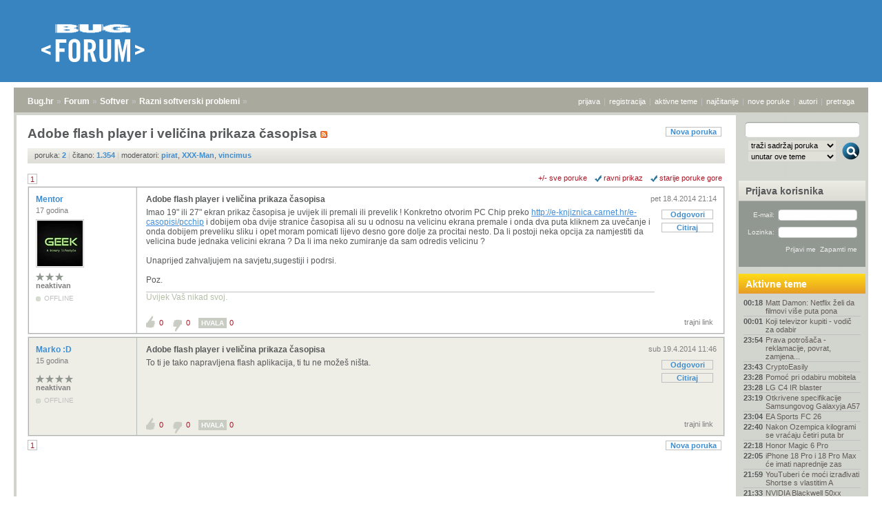

--- FILE ---
content_type: text/html; charset=utf-8
request_url: https://forum.bug.hr/forum/topic/razni-softverski-problemi/adobe-flash-player-velicina-prikaza-casopisa/207518.aspx
body_size: 16863
content:

<!DOCTYPE html PUBLIC "-//W3C//DTD XHTML 1.0 Transitional//EN" "http://www.w3.org/TR/xhtml1/DTD/xhtml1-transitional.dtd">

<html xmlns="http://www.w3.org/1999/xhtml" >
<head><title>
	Adobe flash player i veličina prikaza časopisa (Razni softverski problemi) @ Bug.hr Forum
</title><meta http-equiv="Content-Type" content="text/html; charset=utf-8" /><link rel="stylesheet" type="text/css" href="/6c38783b0ae60e948ddb693be5593111.dcombine?ver=114" /><link rel="stylesheet" type="text/css" href="/css/jquery-ui.custom.css" />



<!-- Google Tag Manager -->
<script>
    (function (w, d, s, l, i) {
        w[l] = w[l] || []; w[l].push({
            'gtm.start':
                new Date().getTime(), event: 'gtm.js'
        }); var f = d.getElementsByTagName(s)[0],
            j = d.createElement(s), dl = l != 'dataLayer' ? '&l=' + l : ''; j.async = true; j.src =
                'https://www.googletagmanager.com/gtm.js?id=' + i + dl; f.parentNode.insertBefore(j, f);
    })(window, document, 'script', 'dataLayer', 'GTM-PDSBS4V');</script>
<!-- End Google Tag Manager -->

<!--    bug.hr   -->
<script type="text/javascript">
    /* <![CDATA[ */
    (function () {
        window.dm = window.dm || { AjaxData: [] };
        window.dm.AjaxEvent = function (et, d, ssid, ad) {
            dm.AjaxData.push({ et: et, d: d, ssid: ssid, ad: ad });
            if (typeof window.DotMetricsObj != 'undefined') { DotMetricsObj.onAjaxDataUpdate(); }
        };
        var d = document,
            h = d.getElementsByTagName('head')[0],
            s = d.createElement('script');
        s.type = 'text/javascript';
        s.async = true;
        s.src = 'https://script.dotmetrics.net/door.js?id=15512';
        h.appendChild(s);
    }());
    /* ]]> */
</script>




    <META NAME="ROBOTS" CONTENT="ALL">




<script async='async' src='https://securepubads.g.doubleclick.net/tag/js/gpt.js'></script>
<script src="//www.bug.hr/gam.js"></script>




<!--cached-->
<script type="text/javascript">
    var farmHost = 'https://www.bug.hr';
</script>

<script src="https://www.bug.hr/scripts/farm-head?v=ZjT3L1v67GTB7ZCKK3XCxsVW3-sp_OrXHuoksMCX9fc1"></script>



    
    <script src="//code.jquery.com/jquery-1.11.3.min.js"></script>
    <script src="//code.jquery.com/jquery-migrate-1.2.1.min.js"></script>
    <script type='text/javascript'>  
        var $jqNew = jQuery.noConflict(true);  
    </script>  
    
    
    <script type="text/javascript" src="/js/jquery.min142.js"></script>
    <script type="text/javascript" src="/js/jquery-ui.packed.js"></script>

    <script src="/js/lazyload.min.js"></script>

    <script type="text/javascript" src="/js/swfobject/swfobject.js"></script>
    
    <script type="text/javascript" src="/2c734ad7ef4ceb7a285c5ab103967f0a.dcombine?ver=138" ></script>

    
    

    <!--[if lt IE 7]> 
    <script type="text/javascript" src="/js/forum_ie6patch.js"></script>
    <script type="text/javascript" src="/js/jquery.pngFix.pack.js"></script>
    <link rel="stylesheet" type="text/css" href="/css/forum_ie6.css" />
    <![endif]-->

    <link rel="shortcut icon" href="/favicon.ico" type="image/x-icon" /><link rel="apple-touch-icon" href="/images/iphoneIcon.png" /><link title="Bug.hr: Forum" rel="search" type="application/opensearchdescription+xml" href="/searchprovider/forum.xml" />
    <link id="ctl00_HeaderHolder_oRSS" rel="alternate" type="application/rss+xml" title="Adobe flash player i veličina prikaza časopisa" href="/forum/rss/?tid=207518"></link>
<link rel="canonical" href="https://forum.bug.hr/forum/topic/razni-softverski-problemi/adobe-flash-player-velicina-prikaza-casopisa/207518.aspx"></link></head>
<body>





<!-- mobile link -->


<div class="forum">

  <div id="f_header">
       
      
          <a href="/forum/"><img src="/forum/slike/BUG-Forum-logo.svg" class="logo" style="width: 153px;" alt="Bug Forum" /></a>
          
          <style type="text/css">
              .forum #f_header {
                  background: #3784c1;
              }
              .forum #f_boxtop,
              .forum dl.f_breadcrumb_bottom,
              .forum #f_boxtop .boxtopwrap1, 
              .forum #f_boxtop .boxtopwrap2 {
                  background: #aaa99d;
              }
          </style>

       
       
    

    
    
        

        <div id="div-gpt-ad-bughr_forum_desktop_top" class="oglas">
            <script>
                googletag.cmd.push(function () { googletag.display('div-gpt-ad-bughr_forum_desktop_top'); });
            </script>
        </div>
  </div>
  
  <div id="f_middle">
    
    <div id="f_boxtop"><div class="boxtopwrap1"><div class="boxtopwrap2">

    <dl class="f_breadcrumb" id="breadcrumb">
        <dt><a href="https://www.bug.hr/">Bug.hr</a></dt>
        <dd>&raquo;</dd>
        <dt><a href="/forum/">Forum</a></dt>
        <dd>&raquo;</dd>
        
        <dt><a href="/forum/#group4" id="ctl00_oBreadcrumb3">Softver</a></dt>
        <dd>&raquo;</dd>
        
        
        <dt><a href="/forum/board/razni-softverski-problemi/40.aspx" id="ctl00_oBreadcrumb4">Razni softverski problemi</a></dt>
        <dd>&raquo;</dd>
        
    </dl>

    
    <dl class="f_glmeni">
        
        <dt><a href="/forum/login/?return=%2fforum%2ftopic%2frazni-softverski-problemi%2fadobe-flash-player-velicina-prikaza-casopisa%2f207518.aspx">prijava</a></dt>
        <dd>|</dd>
        <dt><a href="/forum/signin/">registracija</a></dt>
        <dd>|</dd>
        

        <dt><a href="/forum/activetopics/">aktivne teme</a></dt>
        <dd>|</dd>

        

        <dt><a href="/forum/populartopics/">najčitanije</a></dt>
        <dd>|</dd>
        <dt><a href="/forum/newposts/">nove poruke</a></dt>
        <dd>|</dd>
        <dt><a href="/forum/lastlogin/">autori</a></dt>
        <dd>|</dd>

        <dt><span onclick="showSearchPopup(this);return false;">pretraga</span></dt>

        
        
    </dl>
    

    </div></div></div>

    
    <div id="ctl00_oRightMenuClass" class="">
    <div id="f_content">
        <div class="maincontent" id="maincontent">
        
            

<script type="text/javascript">
//<![CDATA[
var ActiveForum = 40; 
var ActiveTopic = 207518;
var PratiList = '';
var IgnoreList = '';
var AgreeList = ';';
var DisagreeList = ';';
var ThanksList = ';';
var LoggedIn = false;
var LastLogin = 00010101000100;
var PratimIcon = 'ctl00_MainContent_oPratim';
var LockedIcon = 'ctl00_MainContent_oLocked';
var PinnedIcon = 'ctl00_MainContent_oPinned';
var CurrentURL = '%2fforum%2ftopic%2frazni-softverski-problemi%2fadobe-flash-player-velicina-prikaza-casopisa%2f207518.aspx';
//]]>
</script>




<div class="f_naslov">
    <div class="gumbi">
        <a href="/forum/newpost/?topicid=207518&amp;return=%2fforum%2ftopic%2frazni-softverski-problemi%2fadobe-flash-player-velicina-prikaza-casopisa%2f207518.aspx">Nova poruka</a>
        
        
        
    </div>

    <h1>
    <span>Adobe flash player i veličina prikaza časopisa</span>
    <img src="/forum/slike/topic_pinned.gif" id="ctl00_MainContent_oPinned" alt="izdvojena tema" title="izdvojena tema" style="display: none;" />
    <img src="/forum/slike/topic_locked.gif" id="ctl00_MainContent_oLocked" alt="zaključana tema" title="zaključana tema" style="display: none;" />
    
    <a href="/forum/rss/?tid=207518" type="text/xml"><img src="/forum/slike/rss.gif" alt="" title="RSS kanal" /></a>
    </h1>
    
    
    <dl>
        <dt>poruka: <b>2</b></dt>
        <dd>|</dd>
        <dt>čitano: <b>1.354</b></dt>
        
            <dd>|</dd>
            <dt>moderatori: 
        <a href="/forum/user/pirat/9137.aspx"><b>pirat</b></a>, <a href="/forum/user/xxx-man/15313.aspx"><b>XXX-Man</b></a>, <a href="/forum/user/vincimus/15066.aspx"><b>vincimus</b></a>
            <dt>
            </dt>
        
    </dl>
</div>

<div class="f_submeni">
    <div class="left">
        

    <dl class="box">

    

    
        
        <dt><a href="/forum/topic/razni-softverski-problemi/adobe-flash-player-velicina-prikaza-casopisa/207518.aspx" class="selected">1</a></dt>
    

    

    </dl>

        
        
        
    </div>
    <div class="right">
        <dl class="box">
            <dt><span onclick="switchall(); return false;">+/- sve poruke</span></dt>
            
            
            
            <dt id="ctl00_MainContent_phViewFlat"><span class="on" onclick="if (viPopup) viPopup.show(this);return false;">ravni prikaz</span></dt>
            <dt id="ctl00_MainContent_phSortAsc"><span class="on" onclick="if (soPopup) soPopup.show(this);return false;">starije poruke gore</span></dt>
            
        </dl>
    </div>
</div>



<div class="f_postovi2">


    

    

    
        

    <a name="p4177100"></a>
    
    <div class="post" style="margin-left: 0px;">
    <div class="innerPost   ">
    <div class="postOn" id="post4177100">
    
        <div class="userBox">
            <div class="user" data-created="20080215"><a href="/forum/user/mentor/918.aspx">Mentor&nbsp;</a></div>
            <div class="userDetails">
                <div>17 godina</div>
                
                

                <div class="avatar">
                    <a href="/forum/user/mentor/918.aspx"  style="position: relative; display: inline-block;">
                        <img data-src="/forum/img/?i=e3ace78869ZTNhY2U3ODg2OTlkMjQ1MzdkOWQwOWNiZDYyMTZiYTJ8NjZ8ODh8UmVzaXplfGJ1Z3dlYnwvYXZhdGFyLzQ1ZjIxMzMxZDZhNzRkYjJiZDRhNjMyYzA2ZmU2MzNjLmpwZw__" alt="" class="lazy avatarimg" id="ctl00_MainContent_oPostovi_ctl00_ctl04_oAvatar" />
                        
                    </a>
                </div> 
                      
                <div id="ctl00_MainContent_oPostovi_ctl00_ctl06_oStar" class="star6"></div>
                <div class="status">neaktivan</div>
                
                <div class="activity">

<span id="ctl00_MainContent_oPostovi_ctl00_ctl08_oOffline" title="offline" class="offline">offline</span>

</div>
            </div>
        </div>
        
        <div class="porukaBox">
            <div class="menuBox">
                <div class="datumContainer">
                    <div class="datum">pet 18.4.2014 21:14</div>
                </div>
                <div class="gumbi">
                    <a href="/forum/newpost/?replyto=4177100&amp;return=%2fforum%2ftopic%2frazni-softverski-problemi%2fadobe-flash-player-velicina-prikaza-casopisa%2f207518.aspx">Odgovori</a>
                    <a href="/forum/newpost/?replyto=4177100&amp;quote=1&amp;return=%2fforum%2ftopic%2frazni-softverski-problemi%2fadobe-flash-player-velicina-prikaza-casopisa%2f207518.aspx">Citiraj</a>
                    
                    
                    
                </div>
            </div>
            <div class="porukaContainer">
            <div class="porukaContainerInner">
                <div class="naslov" onclick="s(4177100);return false;">Adobe flash player i veličina prikaza časopisa</div>
                <div class="porukaDetails">

                    

                    <div class="poruka porukabody">
                    Imao 19" ili  27" ekran prikaz časopisa je uvijek ili premali ili prevelik ! Konkretno otvorim PC Chip preko <a href="http://e-knjiznica.carnet.hr/e-casopisi/pcchip">http://e-knjiznica.carnet.hr/e-casopisi/pcchip</a> i dobijem oba dvije stranice časopisa ali su u odnosu na velicinu ekrana premale i onda dva puta kliknem za uvečanje i onda dobijem preveliku sliku i opet moram pomicati lijevo desno gore dolje za procitai nesto. Da li postoji neka opcija za namjestiti da velicina bude  jednaka velicini ekrana  ? Da li ima neko  zumiranje da sam odredis velicinu ?<br /><br />
Unaprijed zahvaljujem na savjetu,sugestiji i podrsi.<br /><br />
Poz.
                    </div>

                    


                    
                    
                    
                    <div class="clear"></div>
                    
                    

                    
                    <div class="potpis">
                        Uvijek Vaš nikad svoj.
                    </div>
                    

                    

                    
                    
                    <div class="userlist userslazem"></div>
                    <div class="userlist userneslazem"></div>
                    <div class="userlist userhvala"></div>
                    
                </div>
            </div>
        </div>
        
    </div>
    
    <div class="clear"></div>
    <div class="bottommenu_new">
        <div class="bm_box bm_profile">
            
            &nbsp;
            
        </div>
        <div class="bm_box bm_ostalo">
            
            
            

            <a href="/forum/post/razni-softverski-problemi/adobe-flash-player-velicina-prikaza-casopisa/4177100.aspx" class="link extraspace">trajni link</a>
            
            
            
        </div>
        <div class="bm_box bm_vote">
            <div>
                
                        <span class="novote">
                        <span class="slazem"></span>
                        <a href="#" onclick="return userlist(this, 4177100, 'a');" class="broj">0</a>
                        <span class="neslazem"></span>
                        <a href="#" onclick="return userlist(this, 4177100, 'd');" class="broj">0</a>
                        
                        <span class="hvala box">hvala</span>
                        <a href="#" onclick="return userlist(this, 4177100, 't');" class="broj">0</a>
                        
                        </span>
                    
                
                
            </div>
        </div>
    </div>
    
    <div class="clear"></div>

    
    
    </div></div></div>
    

    <script type="text/javascript">
    //<![CDATA[
    t_postid.push(4177100);
    t_postdate.push(20140418210427);
    t_postlevel.push(0);
    t_postowner.push(918);
    //]]>
    </script>

    
        

    <a name="p4177527"></a>
    
    <div class="post" style="margin-left: 0px;">
    <div class="innerPost svakiDrugi  ">
    <div class="postOn" id="post4177527">
    
        <div class="userBox">
            <div class="user" data-created="20100911"><a href="/forum/user/marko-d/30321.aspx">Marko :D&nbsp;</a></div>
            <div class="userDetails">
                <div>15 godina</div>
                
                

                <div class="avatar">
                    <a href="/forum/user/marko-d/30321.aspx"  style="position: relative; display: inline-block;">
                        
                        
                    </a>
                </div> 
                      
                <div id="ctl00_MainContent_oPostovi_ctl01_ctl06_oStar" class="star8"></div>
                <div class="status">neaktivan</div>
                
                <div class="activity">

<span id="ctl00_MainContent_oPostovi_ctl01_ctl08_oOffline" title="offline" class="offline">offline</span>

</div>
            </div>
        </div>
        
        <div class="porukaBox">
            <div class="menuBox">
                <div class="datumContainer">
                    <div class="datum">sub 19.4.2014 11:46</div>
                </div>
                <div class="gumbi">
                    <a href="/forum/newpost/?replyto=4177527&amp;return=%2fforum%2ftopic%2frazni-softverski-problemi%2fadobe-flash-player-velicina-prikaza-casopisa%2f207518.aspx">Odgovori</a>
                    <a href="/forum/newpost/?replyto=4177527&amp;quote=1&amp;return=%2fforum%2ftopic%2frazni-softverski-problemi%2fadobe-flash-player-velicina-prikaza-casopisa%2f207518.aspx">Citiraj</a>
                    
                    
                    
                </div>
            </div>
            <div class="porukaContainer">
            <div class="porukaContainerInner">
                <div class="naslov" onclick="s(4177527);return false;">Adobe flash player i veličina prikaza časopisa</div>
                <div class="porukaDetails">

                    

                    <div class="poruka porukabody">
                    <p>To ti je tako napravljena flash aplikacija, ti tu ne možeš ništa.</p>
                    </div>

                    


                    
                    
                    
                    <div class="clear"></div>
                    
                    

                    

                    

                    
                    
                    <div class="userlist userslazem"></div>
                    <div class="userlist userneslazem"></div>
                    <div class="userlist userhvala"></div>
                    
                </div>
            </div>
        </div>
        
    </div>
    
    <div class="clear"></div>
    <div class="bottommenu_new">
        <div class="bm_box bm_profile">
            
            &nbsp;
            
        </div>
        <div class="bm_box bm_ostalo">
            
            
            

            <a href="/forum/post/razni-softverski-problemi/adobe-flash-player-velicina-prikaza-casopisa/4177527.aspx" class="link extraspace">trajni link</a>
            
            
            
        </div>
        <div class="bm_box bm_vote">
            <div>
                
                        <span class="novote">
                        <span class="slazem"></span>
                        <a href="#" onclick="return userlist(this, 4177527, 'a');" class="broj">0</a>
                        <span class="neslazem"></span>
                        <a href="#" onclick="return userlist(this, 4177527, 'd');" class="broj">0</a>
                        
                        <span class="hvala box">hvala</span>
                        <a href="#" onclick="return userlist(this, 4177527, 't');" class="broj">0</a>
                        
                        </span>
                    
                
                
            </div>
        </div>
    </div>
    
    <div class="clear"></div>

    
    
    </div></div></div>
    

    <script type="text/javascript">
    //<![CDATA[
    t_postid.push(4177527);
    t_postdate.push(20140419110405);
    t_postlevel.push(0);
    t_postowner.push(30321);
    //]]>
    </script>




<script type="text/javascript">
    //<![CDATA[
    srediAutore();
    srediTA();
    srediVideo();
    //srediPremium();
//]]>
</script>





</div>

<div class="f_submeni">
    <div class="left">
        

    <dl class="box">

    

    
        
        <dt><a href="/forum/topic/razni-softverski-problemi/adobe-flash-player-velicina-prikaza-casopisa/207518.aspx" class="selected">1</a></dt>
    

    

    </dl>

    </div>
    <div class="right">
    <div class="gumbi">
          <a href="/forum/newpost/?topicid=207518&amp;return=%2fforum%2ftopic%2frazni-softverski-problemi%2fadobe-flash-player-velicina-prikaza-casopisa%2f207518.aspx">Nova poruka</a>
          <span id="moOdgovori" style="display: none;" onclick="moOdgovor();">Višestruko citiraj</span>
    </div>
    </div>
</div>



            <div id="div-gpt-ad-bughr_forum_desktop_bottom" class="" style="margin: 20px 0 10px; text-align: center;">
                <script>
                    googletag.cmd.push(function () { googletag.display('div-gpt-ad-bughr_forum_desktop_bottom'); });
                </script>
            </div>

            
            
        </div>
        <div id="ctl00_oRightMenu" class="rightmenu">
        
            <div class="searchbox"><form action="/forum/search/" id="formSearch2">
                <input type="text" class="searchtxt" name="txt" onkeypress="return JSF_CatchEnterCustom(this, event, execFormSearch2);" id="formSearchText2" value="" />
                <span onclick="execFormSearch2();return false;"><img class="searchbtn" src="/forum/slike/rightmenu_searchbtn.gif" alt="Pronađi" title="Pronađi" /></span>
                <div class="searchscope">

                    <div>
                    <select name="ss">
                        <option value="t">traži naslove tema</option>
                        <option selected="selected" value="p">traži sadržaj poruka</option>
                        <option value="u">traži imena autora</option>
                    </select>
                    </div>
                    <div>
                    <select name="sa">
                        <option value="">cijeli forum</option>
                        <option value="f">unutar ovog podforuma</option>
                        <option selected="selected" value="t">unutar ove teme</option>
                    </select>
                    </div>
                    <input type="hidden" name="t" value="207518" />
                    <input type="hidden" name="f" value="40" />
                </div>
            </form></div>
            
            
                <div class="loginbox">
                    <div class="header"><a href="/forum/login/">Prijava korisnika</a></div>
                    <div class="content">
                        <form action="/reg/login/post.aspx" method="post">
                            <div class="row">
                                <div class="title">E-mail: </div>
                                <div class="box"><input type="text" class="" name="e" id="loginEmail" onkeypress="return JSF_CatchEnter(this, event);" /></div>
                            </div>
                            <div class="row">
                                <div class="title">Lozinka: </div>
                                <div class="box"><input type="password" class="" name="p" onkeypress="return JSF_CatchEnter(this, event);" /></div>
                            </div>
                            <div class="row">
                                <div class="title"></div>
                                <div class="boxbtn"><input type="submit" value="Prijavi me" title="Prijavi me jednokratno" /> &nbsp;<input type="submit" name="z" value="Zapamti me" title="Prijavi me i zapamti na ovom računalu" /></div>
                            </div>
                            <input type="hidden" name="r" value="/forum/topic/razni-softverski-problemi/adobe-flash-player-velicina-prikaza-casopisa/207518.aspx" />
                            <input type="hidden" name="f" value="/forum/login/?return=%2fforum%2ftopic%2frazni-softverski-problemi%2fadobe-flash-player-velicina-prikaza-casopisa%2f207518.aspx" />
                            
                        </form>
                    </div>
                </div>
                <script type="text/javascript">
                    //<![CDATA[
                    $(document).ready(function() {
                        try { document.getElementById('loginEmail').focus(); }
                        catch (e) {}
                    });
                    //]]>
                </script>
                
            
            

            


            
                    

            
            
        
               
        
        
               
            
            
        
            
                <div class="listbox">
                    <div class="header headerZuti"><a href="/forum/activetopics/">Aktivne teme</a></div>
                    <div class="content tablelike">
                    <ul id="activetopicsholder">
            
                <li class="  tid310511">
                    <span>00:18</span>
                    <a title="Komentari članaka s naših web stranica" class="ma" href="/forum/topic/komentari-clanaka-nasih-web-stranica/matt-damon-netflix-zeli-filmovi-vise-puta-pona/310511.aspx">Matt Damon: Netflix želi da filmovi više puta pona</a>
                </li>
                
            
                <li class="  tid48433">
                    <span>00:01</span>
                    <a title="Televizori" class="ma" href="/forum/topic/televizori/koji-televizor-kupiti-vodic-odabir/48433.aspx">Koji televizor kupiti - vodič za odabir</a>
                </li>
                
            
                <li class="  tid241203">
                    <span>23:54</span>
                    <a title="Općenito o ICT biznisu" class="ma" href="/forum/topic/opcenito-o-ict-biznisu/prava-potrosaca-reklamacije-povrat-zamjena/241203.aspx">Prava potrošača - reklamacije, povrat, zamjena...</a>
                </li>
                
            
                <li class="  tid310566">
                    <span>23:43</span>
                    <a title="Kriptovalute" class="ma" href="/forum/topic/kriptovalute/cryptoeasily/310566.aspx">CryptoEasily</a>
                </li>
                
            
                <li class="  tid101079">
                    <span>23:28</span>
                    <a title="Općenito o mobitelima" class="ma" href="/forum/topic/opcenito-o-mobitelima/pomoc-odabiru-mobitela/101079.aspx">Pomoć pri odabiru mobitela</a>
                </li>
                
            
                <li class="  tid310567">
                    <span>23:28</span>
                    <a title="Televizori" class="ma" href="/forum/topic/televizori/lg-c4-ir-blaster/310567.aspx">LG C4 IR blaster</a>
                </li>
                
            
                <li class="  tid310553">
                    <span>23:19</span>
                    <a title="Komentari članaka s naših web stranica" class="ma" href="/forum/topic/komentari-clanaka-nasih-web-stranica/otkrivene-specifikacije-samsungovog-galaxyja-a57/310553.aspx">Otkrivene specifikacije Samsungovog Galaxyja A57</a>
                </li>
                
            
                <li class="  tid307550">
                    <span>23:04</span>
                    <a title="Igre - općenito" class="ma" href="/forum/topic/igre-opcenito/ea-sports-fc-26/307550.aspx">EA Sports FC 26</a>
                </li>
                
            
                <li class="  tid310490">
                    <span>22:40</span>
                    <a title="Komentari članaka s naših web stranica" class="ma" href="/forum/topic/komentari-clanaka-nasih-web-stranica/nakon-ozempica-kilogrami-se-vracaju-cetiri-puta-br/310490.aspx">Nakon Ozempica kilogrami se vraćaju četiri puta br</a>
                </li>
                
            
                <li class="  tid299507">
                    <span>22:18</span>
                    <a title="Općenito o mobitelima" class="ma" href="/forum/topic/opcenito-o-mobitelima/honor-magic-6-pro/299507.aspx">Honor Magic 6 Pro</a>
                </li>
                
            
                <li class="  tid310550">
                    <span>22:05</span>
                    <a title="Komentari članaka s naših web stranica" class="ma" href="/forum/topic/komentari-clanaka-nasih-web-stranica/iphone-18-pro-18-pro-max-imati-naprednije-zas/310550.aspx">iPhone 18 Pro i 18 Pro Max će imati naprednije zas</a>
                </li>
                
            
                <li class="  tid310563">
                    <span>21:59</span>
                    <a title="Komentari članaka s naših web stranica" class="ma" href="/forum/topic/komentari-clanaka-nasih-web-stranica/youtuberi-moci-izradivati-shortse-vlastitim/310563.aspx">YouTuberi će moći izrađivati Shortse s vlastitim A</a>
                </li>
                
            
                <li class="  tid296312">
                    <span>21:33</span>
                    <a title="Grafičke kartice" class="ma" href="/forum/topic/graficke-kartice/nvidia-blackwell-50xx/296312.aspx">NVIDIA Blackwell 50xx</a>
                </li>
                
            
                <li class="  tid302474">
                    <span>21:28</span>
                    <a title="Televizori" class="ma" href="/forum/topic/televizori/uputa-stremiorealdebridtorrentio-streaming/302474.aspx">Uputa: Stremio+RealDebrid+Torrentio streaming</a>
                </li>
                
            
                <li class="  tid150480">
                    <span>21:21</span>
                    <a title="Periferija" class="ma" href="/forum/topic/periferija/savjetnik-izbor-slusalica-potrebe-gaminga/150480.aspx">Savjetnik za izbor slušalica za potrebe gaminga</a>
                </li>
                
            
                <li class=" low tid60546">
                    <span>21:20</span>
                    <a title="Automobili" class="ma" href="/forum/topic/automobili/auti-ultimativna-tema/60546.aspx">Auti - ultimativna tema</a>
                </li>
                
            
                <li class="  tid310561">
                    <span>21:14</span>
                    <a title="Komentari članaka s naših web stranica" class="ma" href="/forum/topic/komentari-clanaka-nasih-web-stranica/eu-predstavila-akt-o-digitalnim-mrezama-bolju-d/310561.aspx">EU predstavila Akt o digitalnim mrežama za bolju d</a>
                </li>
                
            
                <li class="  tid310560">
                    <span>21:01</span>
                    <a title="Komentari članaka s naših web stranica" class="ma" href="/forum/topic/komentari-clanaka-nasih-web-stranica/nizozemski-studenti-osmislili-elektricni-auto-koji/310560.aspx">Nizozemski studenti osmislili električni auto koji</a>
                </li>
                
            
                <li class="  tid310552">
                    <span>20:58</span>
                    <a title="Komentari članaka s naših web stranica" class="ma" href="/forum/topic/komentari-clanaka-nasih-web-stranica/italiji-vozacima-slucaju-guzvi-autocesta/310552.aspx">U Italiji će vozačima u slučaju gužvi na autocesta</a>
                </li>
                
            
                <li class="  tid310559">
                    <span>20:52</span>
                    <a title="Komentari članaka s naših web stranica" class="ma" href="/forum/topic/komentari-clanaka-nasih-web-stranica/netflix-sada-nudi-iskljucivo-gotovinu-preuziman/310559.aspx">Netflix sada nudi isključivo gotovinu za preuziman</a>
                </li>
                
            
                <li class="  tid310558">
                    <span>20:51</span>
                    <a title="Komentari članaka s naših web stranica" class="ma" href="/forum/topic/komentari-clanaka-nasih-web-stranica/price-o-elementima-2-prvi-metal/310558.aspx">Priče o elementima #2: Prvi metal</a>
                </li>
                
            
                <li class="  tid310539">
                    <span>20:31</span>
                    <a title="Tvrdi i optički diskovi" class="ma" href="/forum/topic/tvrdi-opticki-diskovi/nvme-preko-pci-staru-maticnu-linux/310539.aspx">NVMe preko PCI-E na staru matičnu i linux</a>
                </li>
                
            
                <li class="  tid310451">
                    <span>20:24</span>
                    <a title="Komentari članaka s naših web stranica" class="ma" href="/forum/topic/komentari-clanaka-nasih-web-stranica/nvidijin-dlss-45-dostupan-sve-korisnike-geforc/310451.aspx">Nvidijin DLSS 4.5 dostupan za sve korisnike GeForc</a>
                </li>
                
            
                <li class="  tid310513">
                    <span>20:04</span>
                    <a title="Komentari članaka s naših web stranica" class="ma" href="/forum/topic/komentari-clanaka-nasih-web-stranica/omoda-9-shs-premium-plug-in-hbridom-preko-slavon/310513.aspx">Omoda 9 SHS Premium - Plug-in hbridom preko Slavon</a>
                </li>
                
            
                <li class="  tid302373">
                    <span>19:12</span>
                    <a title="PC igre" class="ma" href="/forum/topic/pc-igre/battlefield-6/302373.aspx">Battlefield 6</a>
                </li>
                
            
                <li class="  tid310551">
                    <span>19:11</span>
                    <a title="Komentari članaka s naših web stranica" class="ma" href="/forum/topic/komentari-clanaka-nasih-web-stranica/orqa-katarskim-barzan-holdingsom-siri-proizvodne/310551.aspx">Orqa s katarskim Barzan Holdingsom širi proizvodne</a>
                </li>
                
            
                <li class="  tid310557">
                    <span>19:06</span>
                    <a title="Komentari članaka s naših web stranica" class="ma" href="/forum/topic/komentari-clanaka-nasih-web-stranica/bivsi-ceo-googlea-europa-mora-ulagati-ai/310557.aspx">Bivši CEO Googlea: Europa mora ulagati u AI ili će</a>
                </li>
                
            
                <li class="  tid310556">
                    <span>19:03</span>
                    <a title="Komentari članaka s naših web stranica" class="ma" href="/forum/topic/komentari-clanaka-nasih-web-stranica/izdavac-besplatnih-knjiga-ostao-bez-potpore-zakl/310556.aspx">Izdavač besplatnih e-knjiga ostao bez potpore Zakl</a>
                </li>
                
            
                <li class="  tid310265">
                    <span>19:03</span>
                    <a title="Samsung" class="ma" href="/forum/topic/samsung/samsung-galaxy-s26s26s26-ultra-rasprava/310265.aspx">Samsung Galaxy S26/S26+/S26 Ultra - [Rasprava]</a>
                </li>
                
            
                <li class=" low tid138331">
                    <span>19:02</span>
                    <a title="Ostalo" class="ma" href="/forum/topic/ostalo/pozivnice-privatne-torrent-trackere/138331.aspx">Pozivnice za privatne torrent trackere</a>
                </li>
                
            
                <li class="  tid310544">
                    <span>18:59</span>
                    <a title="Komentari članaka s naših web stranica" class="ma" href="/forum/topic/komentari-clanaka-nasih-web-stranica/mini-led-televizor-samsung-neo-qled-qn1ef-stize/310544.aspx">Mini LED televizor Samsung NEO QLED QN1EF stiže s </a>
                </li>
                
            
                <li class="  tid303190">
                    <span>18:52</span>
                    <a title="PC igre" class="ma" href="/forum/topic/pc-igre/call-of-duty-black-ops-6/303190.aspx">Call of duty Black ops 6</a>
                </li>
                
            
                <li class="  tid310555">
                    <span>17:37</span>
                    <a title="Internet" class="ma" href="/forum/topic/internet/starlink--referral-link/310555.aspx">Starlink + referral link</a>
                </li>
                
            
                <li class="  tid310462">
                    <span>17:25</span>
                    <a title="Komentari članaka s naših web stranica" class="ma" href="/forum/topic/komentari-clanaka-nasih-web-stranica/nvidia-gasi-proizvodnju-rtx-5070-ti-zbog-nestasi/310462.aspx">Nvidia gasi proizvodnju RTX-a 5070 Ti zbog nestaši</a>
                </li>
                
            
                <li class="  tid197830">
                    <span>16:54</span>
                    <a title="Periferija" class="ma" href="/forum/topic/periferija/printer-preporuke/197830.aspx">Printer - preporuke</a>
                </li>
                
            
                <li class="  tid310397">
                    <span>15:48</span>
                    <a title="Komentari članaka s naših web stranica" class="ma" href="/forum/topic/komentari-clanaka-nasih-web-stranica/donald-trump-odbacuje-mogucnost-pomilovanja-sama-b/310397.aspx">Donald Trump odbacuje mogućnost pomilovanja Sama B</a>
                </li>
                
            
                <li class="  tid257894">
                    <span>15:20</span>
                    <a title="Huawei" class="ma" href="/forum/topic/huawei/huawei-p20p20-pro/257894.aspx">Huawei P20/P20 PRO</a>
                </li>
                
            
                <li class="  tid310536">
                    <span>14:37</span>
                    <a title="Komentari članaka s naših web stranica" class="ma" href="/forum/topic/komentari-clanaka-nasih-web-stranica/tcl-sony-udruzuju-poslovanje-televizorima-au/310536.aspx">TCL i Sony udružuju poslovanje s televizorima i au</a>
                </li>
                
            
                <li class="  tid252891">
                    <span>14:33</span>
                    <a title="Audio i video uređaji" class="ma" href="/forum/topic/audio-video-uredaji/soundbar-preporuka/252891.aspx">Soundbar-preporuka</a>
                </li>
                
            
                <li class="  tid310548">
                    <span>14:09</span>
                    <a title="Komentari članaka s naših web stranica" class="ma" href="/forum/topic/komentari-clanaka-nasih-web-stranica/novi-mercedesov-patent-cilja-laksa-jednostavn/310548.aspx">Novi Mercedesov patent cilja na lakša i jednostavn</a>
                </li>
                
            
                <li class=" low tid6049">
                    <span>13:43</span>
                    <a title="Sport" class="ma" href="/forum/topic/sport/kutak-ljubitelje-formule-1/6049.aspx">Kutak za ljubitelje Formule 1</a>
                </li>
                
            
                <li class="  tid310546">
                    <span>13:34</span>
                    <a title="Komentari članaka s naših web stranica" class="ma" href="/forum/topic/komentari-clanaka-nasih-web-stranica/isplati-se-danas-kupiti-vintage-pojacalo/310546.aspx">Isplati li se danas kupiti vintage pojačalo?</a>
                </li>
                
            
                <li class="  tid290452">
                    <span>12:38</span>
                    <a title="Igraće konzole" class="ma" href="/forum/topic/igrace-konzole/nintendo-switch-2/290452.aspx">Nintendo Switch 2</a>
                </li>
                
            
                <li class=" low tid273048">
                    <span>12:07</span>
                    <a title="Ostalo" class="ma" href="/forum/topic/ostalo/smijesne-slike/273048.aspx">Smiješne slike</a>
                </li>
                
            
                <li class="  tid270604">
                    <span>11:54</span>
                    <a title="Stolna računala" class="ma" href="/forum/topic/stolna-racunala/mini-pc-koji-odabrati/270604.aspx">Mini PC - koji odabrati?</a>
                </li>
                
            
                <li class="  tid310538">
                    <span>10:55</span>
                    <a title="Komentari članaka s naših web stranica" class="ma" href="/forum/topic/komentari-clanaka-nasih-web-stranica/hrvatska-eurozastupnica-trazi-ocuvanje-klasicnog-r/310538.aspx">Hrvatska eurozastupnica traži očuvanje klasičnog r</a>
                </li>
                
            
                <li class="  tid310470">
                    <span>10:41</span>
                    <a title="Komentari članaka s naših web stranica" class="ma" href="/forum/topic/komentari-clanaka-nasih-web-stranica/honorovi-modeli-magic8-pro-lite-stigli-hrvatsk/310470.aspx">Honorovi modeli Magic8 Pro i Lite stigli u Hrvatsk</a>
                </li>
                
            
                <li class=" low tid19320">
                    <span>09:53</span>
                    <a title="Filmovi, TV serije, glazba..." class="ma" href="/forum/topic/filmovi-tv-serije-glazba/posljednji-film-koji-gledali-preporuka/19320.aspx">Posljednji film koji ste gledali - preporuka?</a>
                </li>
                
            
                <li class="  tid310543">
                    <span>08:54</span>
                    <a title="Komentari članaka s naših web stranica" class="ma" href="/forum/topic/komentari-clanaka-nasih-web-stranica/honor-magic-8-pro-air-donosi-specifikacije-pravog/310543.aspx">Honor Magic 8 Pro Air donosi specifikacije pravog </a>
                </li>
                
            
                <li class="  tid170223">
                    <span>02:12</span>
                    <a title="Slaganje PC konfiguracija" class="ma" href="/forum/topic/slaganje-pc-konfiguracija/sklapanje-pc-konfiguracija-iznad-1300-eur/170223.aspx">Sklapanje PC konfiguracija - iznad 1300 EUR</a>
                </li>
                
            
                <li class="  tid310542">
                    <span>20.1.</span>
                    <a title="Komentari članaka s naših web stranica" class="ma" href="/forum/topic/komentari-clanaka-nasih-web-stranica/fer-spaja-hrvatsku-njemacku-satelitskom-kvantnom/310542.aspx">FER spaja Hrvatsku i Njemačku satelitskom kvantnom</a>
                </li>
                
            
                <li class="  tid310507">
                    <span>20.1.</span>
                    <a title="Komentari članaka s naših web stranica" class="ma" href="/forum/topic/komentari-clanaka-nasih-web-stranica/sto-vam-elektronicki-uredaji-ostanu-automobi/310507.aspx">Što ako vam elektronički uređaji ostanu u automobi</a>
                </li>
                
            
                <li class="  tid249569">
                    <span>20.1.</span>
                    <a title="Procesori i MBO" class="ma" href="/forum/topic/procesori-mbo/amd-ryzen-procesori-opca-tema/249569.aspx">AMD Ryzen procesori (opća tema)</a>
                </li>
                
            
                <li class="  tid310434">
                    <span>20.1.</span>
                    <a title="Windows" class="ma" href="/forum/topic/windows/windows-11-home-command-prompt/310434.aspx">Windows 11 home - command prompt</a>
                </li>
                
            
                <li class="  tid20063">
                    <span>20.1.</span>
                    <a title="Razni hardverski problemi" class="ma" href="/forum/topic/razni-hardverski-problemi/vracanje-podataka-formatiranog-usb/20063.aspx">Vraćanje podataka s formatiranog USB-a</a>
                </li>
                
            
                <li class="  tid310540">
                    <span>20.1.</span>
                    <a title="Komentari članaka s naših web stranica" class="ma" href="/forum/topic/komentari-clanaka-nasih-web-stranica/microsoftovo-prvo-ovogodisnje-azuriranje-window/310540.aspx">Microsoftovo prvo ovogodišnje ažuriranje za Window</a>
                </li>
                
            
                <li class="  tid310537">
                    <span>20.1.</span>
                    <a title="Komentari članaka s naših web stranica" class="ma" href="/forum/topic/komentari-clanaka-nasih-web-stranica/nvidia-trenirala-svoje-jezicne-modele-milijunim/310537.aspx">Nvidia trenirala svoje jezične modele na milijunim</a>
                </li>
                
            
                <li class="  tid284616">
                    <span>20.1.</span>
                    <a title="PC igre" class="ma" href="/forum/topic/pc-igre/call-of-duty-vanguard/284616.aspx">Call of Duty: Vanguard</a>
                </li>
                
            
                <li class="  tid293433">
                    <span>20.1.</span>
                    <a title="IT trgovine" class="ma" href="/forum/topic/it-trgovine/gamershophr-iskustva/293433.aspx">Gamershop.hr iskustva</a>
                </li>
                
            
                <li class="  tid170222">
                    <span>20.1.</span>
                    <a title="Slaganje PC konfiguracija" class="ma" href="/forum/topic/slaganje-pc-konfiguracija/sklapanje-pc-konfiguracija-1000-do-1300-eur/170222.aspx">Sklapanje PC konfiguracija - od 1000 do 1300 EUR</a>
                </li>
                
            
                <li class=" low tid56167">
                    <span>20.1.</span>
                    <a title="Filmovi, TV serije, glazba..." class="ma" href="/forum/topic/filmovi-tv-serije-glazba/elektronska-glazba/56167.aspx">Elektronska glazba</a>
                </li>
                
            
                <li class="  tid21478">
                    <span>20.1.</span>
                    <a title="Igre - općenito" class="ma" href="/forum/topic/igre-opcenito/najbolji-screenshotovi-iz-igara/21478.aspx">Najbolji screenshotovi iz igara</a>
                </li>
                
            
                <li class="  tid310495">
                    <span>20.1.</span>
                    <a title="Komentari članaka s naših web stranica" class="ma" href="/forum/topic/komentari-clanaka-nasih-web-stranica/nato-ovi-lovci-presreli-zrakoplov-zbog-naziva-wi-f/310495.aspx">NATO-ovi lovci presreli zrakoplov zbog naziva Wi-F</a>
                </li>
                
            
                <li class="  tid310506">
                    <span>20.1.</span>
                    <a title="Komentari članaka s naših web stranica" class="ma" href="/forum/topic/komentari-clanaka-nasih-web-stranica/gemini-znati-sve-o-vama-google-uvodi-osobnu/310506.aspx">Gemini će znati sve o vama: Google uvodi &quot;osobnu i</a>
                </li>
                
            
                <li class="  tid310520">
                    <span>20.1.</span>
                    <a title="Komentari članaka s naših web stranica" class="ma" href="/forum/topic/komentari-clanaka-nasih-web-stranica/zbog-preglasne-glazbe-policija-partijaneru-oduze/310520.aspx">Zbog preglasne glazbe policija &quot;partijaneru&quot; oduze</a>
                </li>
                
            
                <li class="  tid96813">
                    <span>20.1.</span>
                    <a title="PC igre" class="ma" href="/forum/topic/pc-igre/euro-truck-simulator-2/96813.aspx">Euro Truck Simulator 2</a>
                </li>
                
            
                <li class="  tid202738">
                    <span>20.1.</span>
                    <a title="Procesori i MBO" class="ma" href="/forum/topic/procesori-mbo/intel-club-opca-tema-o-procesorima/202738.aspx">Intel Club (opća tema o procesorima)</a>
                </li>
                
            
                <li class="  tid310528">
                    <span>20.1.</span>
                    <a title="Komentari članaka s naših web stranica" class="ma" href="/forum/topic/komentari-clanaka-nasih-web-stranica/asus-se-sluzbeno-povlaci-trzista-pametnih-telefo/310528.aspx">Asus se službeno povlači s tržišta pametnih telefo</a>
                </li>
                
            
                <li class="  tid295573">
                    <span>20.1.</span>
                    <a title="Komentari članaka s naših web stranica" class="ma" href="/forum/topic/komentari-clanaka-nasih-web-stranica/poskupjela-pretplata-spotify-premium/295573.aspx">Poskupjela je pretplata na Spotify Premium</a>
                </li>
                
            
                <li class="  tid274363">
                    <span>20.1.</span>
                    <a title="Internet" class="ma" href="/forum/topic/internet/youtube-premium/274363.aspx">Youtube premium</a>
                </li>
                
            
                <li class="  tid310535">
                    <span>20.1.</span>
                    <a title="Komentari članaka s naših web stranica" class="ma" href="/forum/topic/komentari-clanaka-nasih-web-stranica/najsnazniji-land-cruiser-300-stize-europu/310535.aspx">Najsnažniji Land Cruiser 300 stiže u Europu, ali s</a>
                </li>
                
            
                <li class="  tid102591">
                    <span>20.1.</span>
                    <a title="Tableti" class="ma" href="/forum/topic/tableti/koji-tablet-uzmem/102591.aspx">Koji tablet da uzmem?</a>
                </li>
                
            
                <li class="  tid146466">
                    <span>20.1.</span>
                    <a title="Kućišta i napajanja" class="ma" href="/forum/topic/kucista-napajanja/vodic-odabir-kucista/146466.aspx">Vodič za odabir kućišta</a>
                </li>
                
            
                <li class="  tid247123">
                    <span>20.1.</span>
                    <a title="Internet" class="ma" href="/forum/topic/internet/njuskalo-prevara/247123.aspx">Njuskalo prevara</a>
                </li>
                
            
                <li class="  tid304172">
                    <span>20.1.</span>
                    <a title="Komentari članaka s naših web stranica" class="ma" href="/forum/topic/komentari-clanaka-nasih-web-stranica/testirali-trecu-generaciju-starlinkovog-hardve/304172.aspx">Testirali smo treću generaciju Starlinkovog hardve</a>
                </li>
                
            
                <li class="  tid310509">
                    <span>20.1.</span>
                    <a title="Komentari članaka s naših web stranica" class="ma" href="/forum/topic/komentari-clanaka-nasih-web-stranica/nonstop-energija-iz-svemira-zemaljsku-mrezu/310509.aspx">Nonstop energija iz svemira za zemaljsku mrežu</a>
                </li>
                
            
                <li class="  tid268760">
                    <span>20.1.</span>
                    <a title="Komentari članaka s naših web stranica" class="ma" href="/forum/topic/komentari-clanaka-nasih-web-stranica/kako-koristiti-revolut-digitalni-pametni-mobilni/268760.aspx">Kako koristiti Revolut - digitalni pametni mobilni</a>
                </li>
                
            
                <li class="  tid310519">
                    <span>20.1.</span>
                    <a title="Komentari članaka s naših web stranica" class="ma" href="/forum/topic/komentari-clanaka-nasih-web-stranica/lenovo-cesu-2026-otkrio-novu-eru-hibridne-umje/310519.aspx">Lenovo na CES‑u 2026 otkrio novu eru hibridne umje</a>
                </li>
                
            
                <li class="  tid28804">
                    <span>20.1.</span>
                    <a title="Grafičke kartice" class="ma" href="/forum/topic/graficke-kartice/vodic-odabir-graficke-kartice/28804.aspx">Vodič za odabir grafičke kartice</a>
                </li>
                
            
                <li class="  tid310502">
                    <span>20.1.</span>
                    <a title="Komentari članaka s naših web stranica" class="ma" href="/forum/topic/komentari-clanaka-nasih-web-stranica/hz-korektnu-aplikaciju-zamijenio-losijom-istrazil/310502.aspx">HŽ korektnu aplikaciju zamijenio lošijom. Istražil</a>
                </li>
                
            
                    </ul>
                    </div>
                </div>
               

            
            
                                
            

        
               
            
        </div>
    </div></div>
    
    <div class="f_vrhstranice">
    <span onclick="$('body,html').animate({ scrollTop: 0 }, 500); return false;">vrh stranice</span>
    </div>
    
    <dl class="f_breadcrumb_bottom" id="breadcrumb_bottom"><dt></dt></dl>
    
 </div>
  
<div class="f_copyright"><a href="/impresum/">Copyright &copy; 2008 - 2026 Bug d.o.o. sva prava pridržana.</a></div>
    
    

<!-- popupovi i ostalo -->
<div>
	<a id="ctl00_ctl02_PopupLink" href="#ctl00_ctl02_PopupBox" style="visibility: hidden; position: absolute; top: 0; left: 50%;"></a><div id="ctl00_ctl02_PopupBox" style="display: none;" class="forum dPopup">
    <div class="header">Pretraživanje foruma</div>
    <div class="content">

        <form method="get" action="/forum/search/" id="formSearch1">
        <p><input class="text" type="text" name="txt" onkeypress="return JSF_CatchEnterCustom(this, event, execFormSearch1);" id="formSearchText1" /></p>
        
        <p>
            <select name="ss">
                <option value="t">traži naslove tema</option>
                <option selected="selected" value="p">traži sadržaj poruka</option>
                <option value="u">traži imena autora</option>
            </select>
        </p><p>
            <select name="sa">
                <option value="">cijeli forum</option>
                <option value="f">unutar ovog podforuma</option>
                <option selected="selected" value="t">unutar ove teme</option>
            </select>
        </p>
        <input type="hidden" name="t" value="207518" />
        <input type="hidden" name="f" value="40" />
        
        <p class="gumbiV">
            <span onclick="execFormSearch1();return false;">Pronađi</span>
            <span onclick="searchPopup.hide();return false;">Odustani</span>
        </p>

        </form>

    </div>
</div><script type="text/javascript">$(document).ready(function() { $(document.getElementById('ctl00_ctl02_PopupLink')).fancymodal(   {     'frameWidth': 300,     'frameHeight': 160,     'overlayShow': true,        'focusAfterShow' : '',        'zoomSpeedIn' : 500,        'zoomSpeedOut' : 500   } ); });var searchPopup = {tag: '',show: function(sender) {   var PopupLink = document.getElementById('ctl00_ctl02_PopupLink');  $.fn.fancymodal.start(PopupLink, sender);  },setFocus: function(id) {   var PopupLink = document.getElementById('ctl00_ctl02_PopupLink');  $.fn.fancymodal.setFocusAfterShow(PopupLink, id);  },hide: function() {   $.fn.fancymodal.close();  },setTag: function(tag) {  this.tag = tag;  },setTagAndShow: function(tag, sender) {  this.tag = tag;  this.show(sender);  }}</script>
</div>   

<div>
	<a id="ctl00_ctl03_PopupLink" href="#ctl00_ctl03_PopupBox" style="visibility: hidden; position: absolute; top: 0; left: 50%;"></a><div id="ctl00_ctl03_PopupBox" style="display: none;" class="forum dPopup">
    <div class="header">Molimo pričekajte...</div>
    <div class="content">
        <p>Molimo pričekajte trenutak...</p>
    </div>
</div><script type="text/javascript">$(document).ready(function() { $(document.getElementById('ctl00_ctl03_PopupLink')).fancymodal(   {     'frameWidth': 300,     'frameHeight': 75,     'overlayShow': true,        'focusAfterShow' : '',        'zoomSpeedIn' : 0,        'zoomSpeedOut' : 0   } ); });var waitPopup = {tag: '',show: function(sender) {   var PopupLink = document.getElementById('ctl00_ctl03_PopupLink');  $.fn.fancymodal.start(PopupLink, sender);  },setFocus: function(id) {   var PopupLink = document.getElementById('ctl00_ctl03_PopupLink');  $.fn.fancymodal.setFocusAfterShow(PopupLink, id);  },hide: function() {   $.fn.fancymodal.close();  },setTag: function(tag) {  this.tag = tag;  },setTagAndShow: function(tag, sender) {  this.tag = tag;  this.show(sender);  }}</script>
</div>   



    <div>
	<a id="ctl00_OutsideContent_ctl00_PopupLink" href="#ctl00_OutsideContent_ctl00_PopupBox" style="visibility: hidden; position: absolute; top: 0; left: 50%;"></a><div id="ctl00_OutsideContent_ctl00_PopupBox" style="display: none;" class="forum dPopup">
        <div class="header">Promjena načina sortiranja poruka</div>
        <div class="content">

            <form method="get" action="/forum/topic/razni-softverski-problemi/adobe-flash-player-velicina-prikaza-casopisa/207518.aspx" id="formSort">
            <p><input type="radio" name="sort" value="_asc" id="sortA" checked="checked" /> <label for="sortA">starije poruke gore</label></p>
            <p><input type="radio" name="sort" value="_desc" id="sortD"  /> <label for="sortD">novije poruke gore</label></p>
            
            <p class="gumbiV">
                <span onclick="document.getElementById('formSort').submit();return false;">Promijeni</span>
                <span onclick="soPopup.hide();return false;">Odustani</span>
            </p>

            </form>

        </div>
    </div><script type="text/javascript">$(document).ready(function() { $(document.getElementById('ctl00_OutsideContent_ctl00_PopupLink')).fancymodal(   {     'frameWidth': 300,     'frameHeight': 125,     'overlayShow': true,        'focusAfterShow' : '',        'zoomSpeedIn' : 500,        'zoomSpeedOut' : 500   } ); });var soPopup = {tag: '',show: function(sender) {   var PopupLink = document.getElementById('ctl00_OutsideContent_ctl00_PopupLink');  $.fn.fancymodal.start(PopupLink, sender);  },setFocus: function(id) {   var PopupLink = document.getElementById('ctl00_OutsideContent_ctl00_PopupLink');  $.fn.fancymodal.setFocusAfterShow(PopupLink, id);  },hide: function() {   $.fn.fancymodal.close();  },setTag: function(tag) {  this.tag = tag;  },setTagAndShow: function(tag, sender) {  this.tag = tag;  this.show(sender);  }}</script>
</div>   
    
    <div>
	<a id="ctl00_OutsideContent_ctl01_PopupLink" href="#ctl00_OutsideContent_ctl01_PopupBox" style="visibility: hidden; position: absolute; top: 0; left: 50%;"></a><div id="ctl00_OutsideContent_ctl01_PopupBox" style="display: none;" class="forum dPopup">
        <div class="header">Promjena načina prikaza poruka</div>
        <div class="content">

            <form method="get" action="/forum/topic/razni-softverski-problemi/adobe-flash-player-velicina-prikaza-casopisa/207518.aspx" id="formView">
            <p><input type="radio" name="view" value="_hier" id="viewH"  /> <label for="viewH">hijerarhijski prikaz</label></p>
            <p><input type="radio" name="view" value="_flat" id="viewF" checked="checked" /> <label for="viewF">ravni prikaz</label></p>
            
            <p class="gumbiV">
                <span onclick="document.getElementById('formView').submit();return false;">Promijeni</span>
                <span onclick="viPopup.hide();return false;">Odustani</span>
            </p>

            </form>

        </div>
    </div><script type="text/javascript">$(document).ready(function() { $(document.getElementById('ctl00_OutsideContent_ctl01_PopupLink')).fancymodal(   {     'frameWidth': 300,     'frameHeight': 125,     'overlayShow': true,        'focusAfterShow' : '',        'zoomSpeedIn' : 500,        'zoomSpeedOut' : 500   } ); });var viPopup = {tag: '',show: function(sender) {   var PopupLink = document.getElementById('ctl00_OutsideContent_ctl01_PopupLink');  $.fn.fancymodal.start(PopupLink, sender);  },setFocus: function(id) {   var PopupLink = document.getElementById('ctl00_OutsideContent_ctl01_PopupLink');  $.fn.fancymodal.setFocusAfterShow(PopupLink, id);  },hide: function() {   $.fn.fancymodal.close();  },setTag: function(tag) {  this.tag = tag;  },setTagAndShow: function(tag, sender) {  this.tag = tag;  this.show(sender);  }}</script>
</div>   
    
    <div>
	<a id="ctl00_OutsideContent_ctl02_PopupLink" href="#ctl00_OutsideContent_ctl02_PopupBox" style="visibility: hidden; position: absolute; top: 0; left: 50%;"></a><div id="ctl00_OutsideContent_ctl02_PopupBox" style="display: none;" class="forum dPopup">
        <div class="header">Prihvati kao rješenje</div>
        <div class="content">

            <p>Želite li odabranu poruku proglasiti točnim, funkcionalnim i najboljim rješenjem vašeg problema?</p>

            <p class="gumbiV">
                <span onclick="prihvatiRjesenje();return false;">Da, prihvaćam rješenje</span>
                <span onclick="rjPopup.hide();return false;">Odustani</span>
            </p>

        </div>
    </div><script type="text/javascript">$(document).ready(function() { $(document.getElementById('ctl00_OutsideContent_ctl02_PopupLink')).fancymodal(   {     'frameWidth': 300,     'frameHeight': 135,     'overlayShow': true,        'focusAfterShow' : '',        'zoomSpeedIn' : 500,        'zoomSpeedOut' : 500   } ); });var rjPopup = {tag: '',show: function(sender) {   var PopupLink = document.getElementById('ctl00_OutsideContent_ctl02_PopupLink');  $.fn.fancymodal.start(PopupLink, sender);  },setFocus: function(id) {   var PopupLink = document.getElementById('ctl00_OutsideContent_ctl02_PopupLink');  $.fn.fancymodal.setFocusAfterShow(PopupLink, id);  },hide: function() {   $.fn.fancymodal.close();  },setTag: function(tag) {  this.tag = tag;  },setTagAndShow: function(tag, sender) {  this.tag = tag;  this.show(sender);  }}</script>
</div>   
    
    <div>
	<a id="ctl00_OutsideContent_ctl03_PopupLink" href="#ctl00_OutsideContent_ctl03_PopupBox" style="visibility: hidden; position: absolute; top: 0; left: 50%;"></a><div id="ctl00_OutsideContent_ctl03_PopupBox" style="display: none;" class="forum dPopup">
        <div class="header">Prosljeđivanje poruke na e-mail</div>
        <div class="content">
            <p><b>Adresa na koju želite proslijediti poruku**:</b></p>
            <p><input type="text" class="text" maxlength="200" id="fwPopupEmail" onkeypress="return JSF_CatchEnterCustom(this, event, proslijediExec);" /></p>

            <p><b>Komentar uz poruku:</b></p>
            <p><input type="text" class="text" maxlength="100" id="fwPopupComment" onkeypress="return JSF_CatchEnterCustom(this, event, proslijediExec);" /></p>
            
            <p class="gumbiV">
                <span onclick="proslijediExec();return false;">Pošalji</span>
                <span onclick="fwPopup.hide();return false;">Odustani</span>
            </p>
            
            <p class="napomena">*primatelj će vidjeti vašu e-mail adresu<br />**ukoliko želite poslati na više adresa, odvojite ih točka-zarezom</p>
        </div>
    </div><script type="text/javascript">$(document).ready(function() { $(document.getElementById('ctl00_OutsideContent_ctl03_PopupLink')).fancymodal(   {     'frameWidth': 300,     'frameHeight': 220,     'overlayShow': true,        'focusAfterShow' : '',        'zoomSpeedIn' : 500,        'zoomSpeedOut' : 500   } ); });var fwPopup = {tag: '',show: function(sender) {   var PopupLink = document.getElementById('ctl00_OutsideContent_ctl03_PopupLink');  $.fn.fancymodal.start(PopupLink, sender);  },setFocus: function(id) {   var PopupLink = document.getElementById('ctl00_OutsideContent_ctl03_PopupLink');  $.fn.fancymodal.setFocusAfterShow(PopupLink, id);  },hide: function() {   $.fn.fancymodal.close();  },setTag: function(tag) {  this.tag = tag;  },setTagAndShow: function(tag, sender) {  this.tag = tag;  this.show(sender);  }}</script>
</div>  
    
        
    <div>
	<a id="ctl00_OutsideContent_ctl04_PopupLink" href="#ctl00_OutsideContent_ctl04_PopupBox" style="visibility: hidden; position: absolute; top: 0; left: 50%;"></a><div id="ctl00_OutsideContent_ctl04_PopupBox" style="display: none;" class="forum dPopup">
        <div class="header">Brzi odgovor na poruku</div>
        <div class="content">
            <p>Ovdje nije moguće korištenje formatiranja teksta niti HTML <i>tagova</i>. <br />Potpis će, ukoliko ga imate, automatski biti dodan.</p>
            
            <p><textarea id="boText" class="text" rows="6" cols="80" name="boText"></textarea></p>
            
            <p class="gumbiV">
                <span onclick="boExec();return false;">Pošalji</span>
                <span onclick="boPopup.hide();return false;">Odustani</span>
            </p>
            
            <p class="napomena">*da biste vidjeli svoju poruku na popisu, morat ćete ručno osvježiti stranicu (F5)</p>
        </div>
    </div><script type="text/javascript">$(document).ready(function() { $(document.getElementById('ctl00_OutsideContent_ctl04_PopupLink')).fancymodal(   {     'frameWidth': 300,     'frameHeight': 280,     'overlayShow': true,        'focusAfterShow' : 'boText',        'zoomSpeedIn' : 500,        'zoomSpeedOut' : 500   } ); });var boPopup = {tag: '',show: function(sender) {   var PopupLink = document.getElementById('ctl00_OutsideContent_ctl04_PopupLink');  $.fn.fancymodal.start(PopupLink, sender);  },setFocus: function(id) {   var PopupLink = document.getElementById('ctl00_OutsideContent_ctl04_PopupLink');  $.fn.fancymodal.setFocusAfterShow(PopupLink, id);  },hide: function() {   $.fn.fancymodal.close();  },setTag: function(tag) {  this.tag = tag;  },setTagAndShow: function(tag, sender) {  this.tag = tag;  this.show(sender);  }}</script>
</div>        

      

    <div>
	<a id="ctl00_OutsideContent_ctl05_PopupLink" href="#ctl00_OutsideContent_ctl05_PopupBox" style="visibility: hidden; position: absolute; top: 0; left: 50%;"></a><div id="ctl00_OutsideContent_ctl05_PopupBox" style="display: none;" class="forum dPopup">
        <div class="header">Prijava nepodobne poruke</div>
        <div class="content">
            <p>Smatrate da odabrana poruka sadrži neprikladan sadržaj (psovke, vrijeđanje...), ne slijedi temu u kojoj se nalazi, ne poštuje pravila foruma i slično.</p>
            <p><b>Molimo unesite razlog prijave:</b></p>
            
            <p><input type="text" class="text" id="ofPopupRazlog" maxlength="150" onkeypress="return JSF_CatchEnterCustom(this, event, prijaviExec);" /></p>
            
            <p class="gumbiV">
                <span onclick="prijaviExec();return false;">Prijavi</span>
                <span onclick="ofPopup.hide();return false;">Odustani</span>
            </p>
        </div>
    </div><script type="text/javascript">$(document).ready(function() { $(document.getElementById('ctl00_OutsideContent_ctl05_PopupLink')).fancymodal(   {     'frameWidth': 300,     'frameHeight': 180,     'overlayShow': true,        'focusAfterShow' : '',        'zoomSpeedIn' : 500,        'zoomSpeedOut' : 500   } ); });var ofPopup = {tag: '',show: function(sender) {   var PopupLink = document.getElementById('ctl00_OutsideContent_ctl05_PopupLink');  $.fn.fancymodal.start(PopupLink, sender);  },setFocus: function(id) {   var PopupLink = document.getElementById('ctl00_OutsideContent_ctl05_PopupLink');  $.fn.fancymodal.setFocusAfterShow(PopupLink, id);  },hide: function() {   $.fn.fancymodal.close();  },setTag: function(tag) {  this.tag = tag;  },setTagAndShow: function(tag, sender) {  this.tag = tag;  this.show(sender);  }}</script>
</div>     
    
    <div>
	<a id="ctl00_OutsideContent_ctl06_PopupLink" href="#ctl00_OutsideContent_ctl06_PopupBox" style="visibility: hidden; position: absolute; top: 0; left: 50%;"></a><div id="ctl00_OutsideContent_ctl06_PopupBox" style="display: none;" class="forum dPopup">
        <div class="header">Moj PC - <span class="mojpcuser"></span></div>
        <div class="content mojpccontainer">
        </div>
    </div><script type="text/javascript">$(document).ready(function() { $(document.getElementById('ctl00_OutsideContent_ctl06_PopupLink')).fancymodal(   {     'frameWidth': 300,     'frameHeight': 400,     'overlayShow': true,        'focusAfterShow' : '',        'zoomSpeedIn' : 500,        'zoomSpeedOut' : 500   } ); });var mojPopup = {tag: '',show: function(sender) {   var PopupLink = document.getElementById('ctl00_OutsideContent_ctl06_PopupLink');  $.fn.fancymodal.start(PopupLink, sender);  },setFocus: function(id) {   var PopupLink = document.getElementById('ctl00_OutsideContent_ctl06_PopupLink');  $.fn.fancymodal.setFocusAfterShow(PopupLink, id);  },hide: function() {   $.fn.fancymodal.close();  },setTag: function(tag) {  this.tag = tag;  },setTagAndShow: function(tag, sender) {  this.tag = tag;  this.show(sender);  }}</script>
</div>     
    

    <div>
	<a id="ctl00_OutsideContent_ctl07_ctl00_PopupLink" href="#ctl00_OutsideContent_ctl07_ctl00_PopupBox" style="visibility: hidden; position: absolute; top: 0; left: 50%;"></a><div id="ctl00_OutsideContent_ctl07_ctl00_PopupBox" style="display: none;" class="forum dPopup">
        <div class="header">Slanje privatne poruke</div>
        <div class="content">
            <p><b>Primatelj:</b>
                <input type="hidden" id="msgTo" />
                <span id="msgToPreview"></span>
            </p>

            <p><b>Naslov poruke:</b><br />
            <input type="text" class="text" maxlength="50" id="msgTitle" onkeypress="return JSF_CatchEnterCustom(this, event, msgExec);" style="width: 460px;" /></p>
            
            <p><b>Poruka:</b><br />
            <textarea id="msgText" class="text" rows="12" cols="80" style="width: 460px;"></textarea></p>
            
            <p id="msgEmailContainer"><input type="checkbox" id="msgEmail" /> <label for="msgEmail">pošalji kopiju poruke na e-mail i omogući primatelju da vidi moju e-mail adresu</label></p>

            
            <p class="gumbiV">
                <span onclick="msgExec();return false;">Pošalji</span>
                <span onclick="msgPopup.hide();return false;">Odustani</span>
            </p>

        </div>
    </div><script type="text/javascript">$(document).ready(function() { $(document.getElementById('ctl00_OutsideContent_ctl07_ctl00_PopupLink')).fancymodal(   {     'frameWidth': 500,     'frameHeight': 400,     'overlayShow': true,        'focusAfterShow' : '',        'zoomSpeedIn' : 500,        'zoomSpeedOut' : 500   } ); });var msgPopup = {tag: '',show: function(sender) {   var PopupLink = document.getElementById('ctl00_OutsideContent_ctl07_ctl00_PopupLink');  $.fn.fancymodal.start(PopupLink, sender);  },setFocus: function(id) {   var PopupLink = document.getElementById('ctl00_OutsideContent_ctl07_ctl00_PopupLink');  $.fn.fancymodal.setFocusAfterShow(PopupLink, id);  },hide: function() {   $.fn.fancymodal.close();  },setTag: function(tag) {  this.tag = tag;  },setTagAndShow: function(tag, sender) {  this.tag = tag;  this.show(sender);  }}</script>
</div>        







</div>


    
<script type="text/javascript" src="https://www.bug.hr/Assets/scripts/wp-banners.js"></script>

<script type="text/javascript">
    //<![CDATA[
    $(document).ready(function() { document.getElementById('breadcrumb_bottom').innerHTML = document.getElementById('breadcrumb').innerHTML; });

    

    var DesniAutoHide = false;
    
DesniAutoHide = true;


    oRightMenuClass = document.getElementById('ctl00_oRightMenuClass');
    $(document).ready(windowresizedInit);

//$(document).ready(Search_FormsInit);
    $(document).ready(hashjumpFunc);

    $(document).ready(function() { $('.f_infoline.privatemessage').show().animate({left: '0px', opacity: 1}, 1000); });
    $(document).ready(function() { $('.f_infoline.notification').show().animate({left: ($('.f_infoline.privatemessage').length == 0 ? '0px' : '206px'), opacity: 1}, 1000); });

//]]>
</script>

    <script type="text/javascript">
        adDeferred();
    </script>

    



<!--cached-->
<script src="https://www.bug.hr/scripts/farm-foot?v=1rwsnvk0GV0DuuBt6hKNyNV4rZHNqrfPxpvGvaeb2RU1"></script>




    
    <script type="text/javascript">
        var lazyLoadInstance = new LazyLoad({
            elements_selector: ".lazy"
        });
    </script>

</body>
</html>


--- FILE ---
content_type: text/html; charset=utf-8
request_url: https://www.bug.hr/qos/stopwatch?callback=jsonp1769038135078&footerLoaded=true&subscriptionRequired=false&screenWidth=1280
body_size: 157
content:
jsonp1769038135078({"qos":"90%"})

--- FILE ---
content_type: text/html; charset=utf-8
request_url: https://www.google.com/recaptcha/api2/aframe
body_size: 167
content:
<!DOCTYPE HTML><html><head><meta http-equiv="content-type" content="text/html; charset=UTF-8"></head><body><script nonce="ZV2jpWzBmdVexYB1j0tYUA">/** Anti-fraud and anti-abuse applications only. See google.com/recaptcha */ try{var clients={'sodar':'https://pagead2.googlesyndication.com/pagead/sodar?'};window.addEventListener("message",function(a){try{if(a.source===window.parent){var b=JSON.parse(a.data);var c=clients[b['id']];if(c){var d=document.createElement('img');d.src=c+b['params']+'&rc='+(localStorage.getItem("rc::a")?sessionStorage.getItem("rc::b"):"");window.document.body.appendChild(d);sessionStorage.setItem("rc::e",parseInt(sessionStorage.getItem("rc::e")||0)+1);localStorage.setItem("rc::h",'1769038139436');}}}catch(b){}});window.parent.postMessage("_grecaptcha_ready", "*");}catch(b){}</script></body></html>

--- FILE ---
content_type: application/x-javascript
request_url: https://www.bug.hr/Assets/scripts/wp-banners.js
body_size: 208
content:
var e = document.createElement('div');
e.id = 'footr';
e.style.display = 'none';
document.body.appendChild(e);

--- FILE ---
content_type: application/javascript; charset=utf-8
request_url: https://fundingchoicesmessages.google.com/f/AGSKWxV21JxhiWt13LqKZE4uRFE0rL_AGHyPit3Yf6sGtK3TekSPil7oHndX2hXOyFV6H8-TtqbmNFnCMLxrYk3oXeshH6yxi96dLTUSmp7XomQJ2JLrNdlyWHtfAgf4VxR3xfidYm_9VyAO4GDPW6pJU3x7UCuCXFgJmaTKkgwSulg8fZiGDhD5VcWr4N6h/_/baselinead._adsetup_/realmedia_mjx./!advert_.twoads.
body_size: -1290
content:
window['a5ccfd0a-28e4-4a21-945f-bd6580b1718d'] = true;

--- FILE ---
content_type: image/svg+xml
request_url: https://forum.bug.hr/forum/slike/BUG-Forum-logo.svg
body_size: 1780
content:
<?xml version="1.0" encoding="utf-8"?>
<!-- Generator: Adobe Illustrator 22.0.1, SVG Export Plug-In . SVG Version: 6.00 Build 0)  -->
<svg version="1.1" id="Layer_1" xmlns="http://www.w3.org/2000/svg" xmlns:xlink="http://www.w3.org/1999/xlink" x="0px" y="0px"
	 viewBox="0 0 174.3 66.9" style="enable-background:new 0 0 174.3 66.9;" xml:space="preserve">
<style type="text/css">
	.st0{fill-rule:evenodd;clip-rule:evenodd;fill:#FFFFFF;}
</style>
<g>
	<path class="st0" d="M24.5,16.3H25V2.5h-0.5V16.3z M25.6,16.3h0.6V2.5h-0.6V16.3z M26.8,16.3h25.4v-0.5h0.6v0.5h0.5v-0.5H54v0.5
		h0.5v-0.5h1.2v-0.6h0.6v0.6h0.5v-0.6h0.7v0.6H58v-0.6h0.6v-0.6h0.6V14h0.6v0.6h0.5V14H61v0.6h0.5V14H62v-2.8h-0.5V10H61v1.2h-0.7
		V10h-0.5v1.2h-0.6V10h-0.6V9.4h-3.5V8.8h0.6V8.2h0.6v0.6h0.5V8.2h0.7v0.6H58V8.2h0.6V7.1h0.6V4.8h-0.6V3.6h-3.5V3h-3.5V2.5H26.8
		V16.3z M59.8,7.1h0.5V4.8h-0.5V7.1z M61,7.1h0.5V4.8H61V7.1z M40.7,5.9h4v0.6h0.6v0.5h-0.6v0.5h-4V5.9z M45.9,6.5h0.5v0.5h-0.5V6.5
		z M47.1,6.5h0.5v0.5h-0.5V6.5z M38.4,10.6h0.5v2.2h-0.5V10.6z M39.5,10.6h0.6v2.2h-0.6V10.6z M40.7,10.6h4.6v0.6h0.6v-0.6h0.5v0.6
		h0.7v-0.6h0.5v0.6h0.5v1.1h-0.5v0.6h-0.5v-0.6h-0.7v0.6h-0.5v-0.6h-0.6v0.6h-4.6V10.6z M38.4,5.9h0.5v1.7h-0.5V5.9z M39.5,5.9h0.6
		v1.7h-0.6V5.9z"/>
	<path class="st0" d="M62.6,12.8h0.6V2.5h-0.6V12.8z M63.7,12.8h0.5V2.5h-0.5V12.8z M64.9,12.8h0.6V14H66v0.6h0.5V14h0.6v0.6h0.5V14
		h0.7v0.6h0.6v0.6h0.5v0.5h0.6v-0.5h0.6v0.5h0.5v-0.5h0.7v0.5h4v0.6h13.8v-0.6h4v-0.5h0.7v0.5h0.5v-0.5h0.6v0.5h0.6v-0.5h0.6v-0.6
		h0.5V14h0.7v0.6h0.5V14H99v0.6h0.5V14h0.5v-1.2h0.6V2.5H86.3v9.3h-0.6v0.6h-0.7v-0.6h-0.5v0.6h-0.6v-0.6h-0.5v0.6h-1.2v-0.6h-0.6
		v0.6H81v-0.6h-0.5v0.6h-0.7v-0.6h-0.6V2.5H64.9V12.8z M101.4,12.8h0.5V2.5h-0.5V12.8z M102.5,12.8h0.6V2.5h-0.6V12.8z"/>
	<path class="st0" d="M118.1,3.1H114v0.6h-0.5v0.6h-0.6V3.6h-0.5v0.6h-0.6V3.6h-0.5v0.6h-0.6v0.6H110v0.5h-0.6V4.8h-0.6v0.5h-0.6
		V4.8h-0.5v0.5h-0.6v0.6h-0.6v1.2h-0.6V5.9h-0.5v1.2h-0.6V5.9h-0.5v1.2h-0.6v4.6h0.6v1.1h0.5v-1.1h0.6v1.1h0.5v-1.1h0.6v1.1h0.6v0.6
		h0.6v1.1h0.5v-1.1h0.6v1.1h0.6v-1.1h0.6v1.1h1.2v0.6h0.5v-0.6h0.6v0.6h0.5v-0.6h0.6v0.6h0.5v0.5h4.1v0.6h0.5v-0.6h0.6v0.6h0.6v-0.6
		h0.6v0.6h11.5v-0.6h0.6v0.6h0.5v-0.6h0.7v0.6h0.5v-0.6h1.2v-0.5h0.6v0.5h0.5v-0.5h0.7v0.5h0.5v-0.5h0.5v-0.6h0.7v1.2h0.5v-1.2h0.6
		v1.2h0.6v-1.2h0.6v1.7h7.4v-8h-21.3v3.4h4v0.6h-7.6v-0.6h-0.5v0.6h-0.7v-0.6h-0.5v0.6h-0.6v-0.6h-0.6v-0.6h-0.6V7.6h0.6V7.1h0.6
		V6.5h0.6v0.5h0.5V6.5h0.7v0.5h0.5V6.5h4.7v0.5h0.5V6.5h0.6v0.5h0.6V6.5h0.6v0.5h0.5v0.5h3.4V7.1h3.5V6.5h4.1V5.9h0.6v0.6h0.5V5.9
		h0.7v0.6h0.5V5.9h1.2V5.4h-0.6V4.8h-0.6V4.2h-0.5v0.6h-0.7V4.2h-0.5v0.6h-0.6V4.2h-0.6V3.6h-3.5V3.1h-4V2.5h-0.5v0.6H133V2.5h-0.5
		v0.6h-0.6V2.5h-11.5v0.6h-0.6V2.5h-0.6v0.6h-0.6V2.5h-0.5V3.1z M146.4,5.9h0.5V5.4h-0.5V5.9z M147.6,5.9h0.5V5.4h-0.5V5.9z
		 M125,11.7h0.5V8.3H125V11.7z M126.1,11.7h0.5V8.3h-0.5V11.7z M118.1,7.7h0.5v3.4h-0.5V7.7z M119.2,7.7h0.6v3.4h-0.6V7.7z"/>
	<g>
		<polygon class="st0" points="31.1,63.9 31.1,47.6 39.5,47.6 39.5,42.1 31.1,42.1 31.1,32.6 42.4,32.6 42.4,27.1 24.7,27.1 
			24.7,63.9 		"/>
		<path class="st0" d="M46.2,55c0,1.3,0.2,2.5,0.6,3.7c0.4,1.2,1,2.2,1.8,3c0.8,0.9,1.8,1.5,3,2c1.2,0.5,2.7,0.7,4.3,0.7
			c1.7,0,3.1-0.2,4.3-0.7c1.2-0.5,2.2-1.2,3-2c0.8-0.8,1.4-1.9,1.8-3c0.4-1.2,0.6-2.4,0.6-3.7V36c0-1.3-0.2-2.5-0.6-3.7
			c-0.4-1.2-1-2.2-1.8-3c-0.8-0.9-1.8-1.5-3-2c-1.2-0.5-2.6-0.8-4.3-0.8c-1.7,0-3.1,0.3-4.3,0.8c-1.2,0.5-2.2,1.1-3,2
			c-0.8,0.8-1.4,1.9-1.8,3c-0.4,1.2-0.6,2.4-0.6,3.7V55z M52.5,36.1c0-1.4,0.2-2.4,0.7-3.1c0.5-0.7,1.4-1,2.7-1c1.3,0,2.2,0.3,2.7,1
			c0.5,0.6,0.7,1.7,0.7,3.1v18.7c0,1.4-0.2,2.4-0.7,3.1c-0.5,0.6-1.4,1-2.7,1c-1.3,0-2.2-0.3-2.7-1c-0.5-0.7-0.7-1.7-0.7-3.1V36.1z"
			/>
		<path class="st0" d="M78.1,32.3h2.2c0.8,0,1.6,0.1,2.1,0.3c0.6,0.2,1.1,0.5,1.5,0.9c0.4,0.4,0.6,1,0.8,1.8
			c0.2,0.7,0.3,1.6,0.3,2.7c0,2.2-0.4,3.7-1.1,4.5c-0.7,0.8-1.9,1.2-3.6,1.2h-2.2V32.3z M78.1,48.8c0.6,0,1.2,0,1.7,0
			c0.6,0,1.1-0.1,1.5-0.2l4.5,15.3h6.4l-5.4-16.7c0.5-0.2,1.1-0.6,1.6-1c0.5-0.4,1-1,1.4-1.7c0.4-0.7,0.8-1.6,1-2.7
			c0.3-1.1,0.4-2.4,0.4-3.8c0-2-0.2-3.6-0.7-5c-0.4-1.4-1.1-2.5-2-3.4c-0.9-0.9-2-1.5-3.4-1.9c-1.3-0.4-2.9-0.6-4.6-0.6h-8.9v36.8
			h6.3V48.8z"/>
		<path class="st0" d="M97.2,54.6c0,3.2,0.8,5.6,2.6,7.3c1.7,1.7,4.1,2.5,7.1,2.5c3,0,5.4-0.8,7.1-2.5c1.7-1.7,2.6-4.1,2.6-7.3V27.1
			h-6.3v27.8c0,2.7-1.1,4-3.4,4c-2.2,0-3.4-1.3-3.4-4V27.1h-6.3V54.6z"/>
		<polygon class="st0" points="139.8,27.1 135.3,48.6 135.2,48.6 130.7,27.1 122.4,27.1 122.4,63.9 127.9,63.9 127.9,35.1 128,35.1 
			133.7,63.9 136.8,63.9 142.5,35.1 142.6,35.1 142.6,63.9 148.1,63.9 148.1,27.1 		"/>
	</g>
	<polygon class="st0" points="171.4,42.5 171.4,46.4 156,52.7 156,48.1 165.4,44.4 156,40.8 156,36.1 	"/>
	<polygon class="st0" points="1.2,46.4 1.2,42.4 16.5,36.1 16.5,40.8 7.1,44.4 16.5,48 16.5,52.7 	"/>
</g>
</svg>
